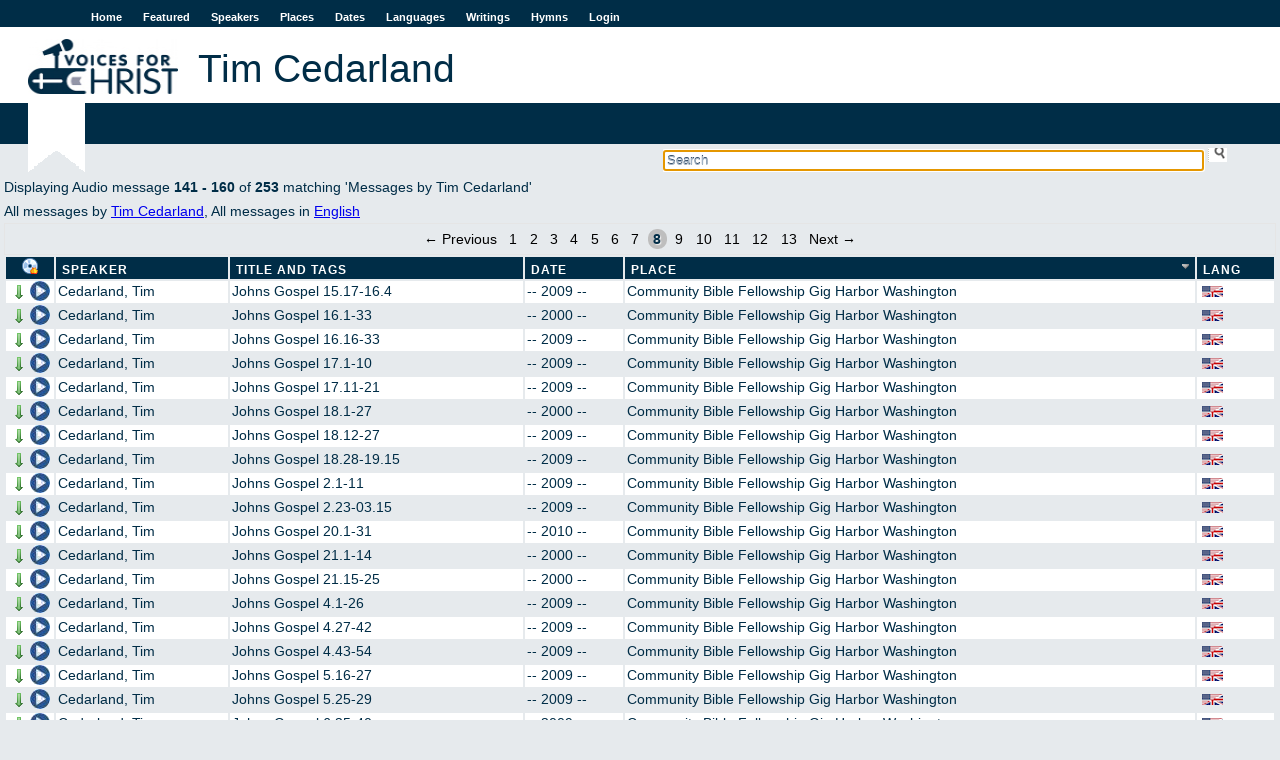

--- FILE ---
content_type: text/html; charset=utf-8
request_url: https://voicesforchrist.org/speakers/1850?direction=asc&page=8&sort=place
body_size: 26242
content:
<!DOCTYPE html>  
<html xmlns:og="http://opengraphprotocol.org/schema/"
      xmlns:fb="http://www.facebook.com/2008/fbml"
      lang="en">
  <head>
    <title>VFC - Tim Cedarland</title>
    <meta charset="utf-8"/>
    <link rel="shortcut icon" href="/assets/vfc-dd0a08269324db3230c6b48e24b18d52.ico" type="image/x-icon" />
    <link href="/assets/application-45178edca6ec813f2c4fc943c2fcfb52.css" media="all" rel="stylesheet" type="text/css" />
    <script src="/assets/application-af7dd7dae39809a8d6c38bbcb0738d05.js" type="text/javascript"></script>
    <meta property="fb:app_id" content="254616541365833" />
    <meta property="og:title" content='VFC - Tim Cedarland' />
    <meta property="og:type" content="website" />
    <meta property="og:site_name" content='Voices For Christ' />
    <meta name="viewport" content="width=device-width, initial-scale=1.0">
    <meta content="authenticity_token" name="csrf-param" />
<meta content="PfkXwTcVbKtEj3wV4e8vX8KB9Jel10+H5YVwvt56J2Y=" name="csrf-token" />
    
    <script type="text/javascript">

  var _gaq = _gaq || [];
  _gaq.push(['_setAccount', 'UA-196359-1']);
  _gaq.push(['_trackPageview']);

  (function() {
    var ga = document.createElement('script'); ga.type = 'text/javascript'; ga.async = true;
    ga.src = ('https:' == document.location.protocol ? 'https://ssl' : 'http://www') + '.google-analytics.com/ga.js';
    var s = document.getElementsByTagName('script')[0]; s.parentNode.insertBefore(ga, s);
  })();

</script>

  </head>
  <body>
    <div id="fb-root"></div>

    <div id="wrap">
      <div id="header">
        <a href="#" id="nav-status">Menu</a>
        <ul id="sidenav" class="nav-collapse">
          <li><a href="/">Home</a></li>
          <li><a href="/featured">Featured</a></li>
          <li><a href="/speakers">Speakers</a></li>
          <li><a href="/places">Places</a></li>
          <li><a href="/dates">Dates</a></li>
          <li><a href="/languages">Languages</a></li>
          <li><a href="/writings">Writings</a></li>
          <li><a href="/hymns">Hymns</a></li>
          <li><a href="/login">Login</a></li>
        </ul>
        <a href="/"><img alt="Logo-en" src="/assets/logo-en-e7deb2480e20a6f3d68c9b9a98b106c0.jpg" /></a>
          <h1 class="content">Tim Cedarland</h1>
          <h2 class="content"></h2>
      </div>

      <div id="searchbox">
<form accept-charset="UTF-8" action="/welcome/search" id="sform" method="get"><div style="margin:0;padding:0;display:inline"></div>
  <input type='text' name='q' id='q' autocomplete='off' autofocus='autofocus' placeholder='Search' value=''/>
  <input type="submit" id="ssu" value="" />
</form></div>
<div class="clearboth"></div>

      

        <div id="jpid" class="jp-player"></div>
<div id="jp_container_1" class="jp-audio">
  <div id="jp_window_controls">
        <img alt="Arrow_out" onclick="popout_jplayer(); return false;" src="/assets/icons/arrow_out-2752c919e7668cb9abf22e1329cfef91.png" title="pop out" />
  </div>
  <div class="jp-type-single">
    <div class="jp-gui jp-interface">
      <ul class="jp-controls">
	<li><a href="javascript:;" class="jp-play" tabindex="1">play</a></li>
	<li><a href="javascript:;" class="jp-pause" tabindex="1">pause</a></li>
	<li><a href="javascript:;" class="jp-stop" tabindex="1">stop</a></li>
	<li><a href="javascript:;" class="jp-mute" tabindex="1" title="mute">mute</a></li>
	<li><a href="javascript:;" class="jp-unmute" tabindex="1" title="unmute">unmute</a></li>
	<li><a href="javascript:;" class="jp-volume-max" tabindex="1" title="max volume">max volume</a></li>
      </ul>
      <div class="jp-progress">
	<div class="jp-seek-bar">
	  <div class="jp-play-bar"></div>
	</div>
      </div>
      <div class="jp-volume-bar">
	<div class="jp-volume-bar-value"></div>
      </div>
      <div class="jp-time-holder">
	<div class="jp-current-time"></div>
	<div class="jp-duration"></div>
	<ul class="jp-toggles">
	  <li><a href="javascript:;" class="jp-repeat" tabindex="1" title="repeat">repeat</a></li>
	  <li><a href="javascript:;" class="jp-repeat-off" tabindex="1" title="repeat off">repeat off</a></li>
	</ul>
      </div>
    </div>
    <div class="jp-title">Now playing...</div>
    <div class="jp-no-solution">
      <span>Update Required</span> To play the media you will need to either update your browser to a recent version or update your <a href='http://get.adobe.com/flashplayer/' target='_blank'>Flash plugin</a>.
    </div>
  </div>
</div>

      
      <div id="content">
          
Displaying Audio message <b>141&nbsp;-&nbsp;160</b> of <b>253</b>  matching 'Messages by Tim Cedarland'
  <br />
  All messages by <a href="/speakers/1850">Tim Cedarland</a>,
     All messages in <a href="/languages/1">English</a>
<div class="apple_pagination" id="true"><a class="previous_page" rel="prev" href="/speakers/1850?direction=asc&amp;page=7&amp;sort=place">&#8592; Previous</a> <a rel="start" href="/speakers/1850?direction=asc&amp;page=1&amp;sort=place">1</a> <a href="/speakers/1850?direction=asc&amp;page=2&amp;sort=place">2</a> <a href="/speakers/1850?direction=asc&amp;page=3&amp;sort=place">3</a> <a href="/speakers/1850?direction=asc&amp;page=4&amp;sort=place">4</a> <a href="/speakers/1850?direction=asc&amp;page=5&amp;sort=place">5</a> <a href="/speakers/1850?direction=asc&amp;page=6&amp;sort=place">6</a> <a rel="prev" href="/speakers/1850?direction=asc&amp;page=7&amp;sort=place">7</a> <em class="current">8</em> <a rel="next" href="/speakers/1850?direction=asc&amp;page=9&amp;sort=place">9</a> <a href="/speakers/1850?direction=asc&amp;page=10&amp;sort=place">10</a> <a href="/speakers/1850?direction=asc&amp;page=11&amp;sort=place">11</a> <a href="/speakers/1850?direction=asc&amp;page=12&amp;sort=place">12</a> <a href="/speakers/1850?direction=asc&amp;page=13&amp;sort=place">13</a> <a class="next_page" rel="next" href="/speakers/1850?direction=asc&amp;page=9&amp;sort=place">Next &#8594;</a></div>
<table id="msgtable" class="sortable msglist">
    <thead>
    <tr>
      <th id="play_col" title='Download a zip file of the messages'>
        <form method="POST" action="https://voicesforchrist.org/speakers/1850?direction=asc&amp;page=8&amp;sort=place" onsubmit="return confirm('This will download the audio files on this page as a zip file. Press OK if that is what you want to do, cancel otherwise!');">
          <input type="hidden" name="download" value="true"/>
          <input type="submit" id="zipline" value=""/>
         </form>
      </th>
      <th id="speaker_col"><a href="/speakers/1850?direction=asc&amp;page=8&amp;sort=speaker_name" title="click to sort">Speaker</a></th>
      <th id="title_col"><a href="/speakers/1850?direction=asc&amp;page=8&amp;sort=full_title" title="click to sort">Title and Tags</a></th>
      <th id="date_col"><a href="/speakers/1850?direction=asc&amp;page=8&amp;sort=event_date" title="click to sort">Date</a></th>
      <th id="place_col"><a href="/speakers/1850?direction=desc&amp;page=8&amp;sort=place" class="current asc" title="click to reverse sort order">Place</a></th>
      <th id="lang_col"><a href="/speakers/1850?direction=asc&amp;page=8&amp;sort=language" title="click to sort">Lang</a></th>
    </tr>
  </thead>

  <tbody>
      <tr>
  <td class='audio-control'>
    <a href="/audio_messages/118637?dl=true" onclick="return dl(this)"><img alt="Arrow_down" src="/assets/icons/arrow_down-f2d0f6c82eb5de24741c2379bfe788c2.png" title="Download MP3" /></a>
    <span class='player' onclick="play('/audio_messages/118637','T Cedarland ~ Johns Gospel 15.17 16.4')">
       <img alt="Pixel" src="/assets/pixel-e3cabd42f8a195ea38f3c843866c8f0f.gif" title="Play" />
    </span>
  </td>
  <td>
    <a href="/speakers/1850">Cedarland, Tim</a>
  </td>
  <td title='Size 9 mb, duration 00:42:00'>
        Johns Gospel 15.17-16.4
  </td>
  <td>-- 2009 --</td>
    <td><a href="/places/229">Community Bible Fellowship Gig Harbor Washington</a></td>
  <td><img alt="English language" class="flag" src="/assets/language-flags/english-dbd0184599885193e88847697c538d56.png" title="English language" /></td>
</tr>

      <tr>
  <td class='audio-control'>
    <a href="/audio_messages/118607?dl=true" onclick="return dl(this)"><img alt="Arrow_down" src="/assets/icons/arrow_down-f2d0f6c82eb5de24741c2379bfe788c2.png" title="Download MP3" /></a>
    <span class='player' onclick="play('/audio_messages/118607','T Cedarland ~ Johns Gospel 16.1 33')">
       <img alt="Pixel" src="/assets/pixel-e3cabd42f8a195ea38f3c843866c8f0f.gif" title="Play" />
    </span>
  </td>
  <td>
    <a href="/speakers/1850">Cedarland, Tim</a>
  </td>
  <td title='Size 107 mb, duration 00:46:00'>
        Johns Gospel 16.1-33
  </td>
  <td>-- 2000 --</td>
    <td><a href="/places/229">Community Bible Fellowship Gig Harbor Washington</a></td>
  <td><img alt="English language" class="flag" src="/assets/language-flags/english-dbd0184599885193e88847697c538d56.png" title="English language" /></td>
</tr>

      <tr>
  <td class='audio-control'>
    <a href="/audio_messages/118638?dl=true" onclick="return dl(this)"><img alt="Arrow_down" src="/assets/icons/arrow_down-f2d0f6c82eb5de24741c2379bfe788c2.png" title="Download MP3" /></a>
    <span class='player' onclick="play('/audio_messages/118638','T Cedarland ~ Johns Gospel 16.16 33')">
       <img alt="Pixel" src="/assets/pixel-e3cabd42f8a195ea38f3c843866c8f0f.gif" title="Play" />
    </span>
  </td>
  <td>
    <a href="/speakers/1850">Cedarland, Tim</a>
  </td>
  <td title='Size 11 mb, duration 00:51:00'>
        Johns Gospel 16.16-33
  </td>
  <td>-- 2009 --</td>
    <td><a href="/places/229">Community Bible Fellowship Gig Harbor Washington</a></td>
  <td><img alt="English language" class="flag" src="/assets/language-flags/english-dbd0184599885193e88847697c538d56.png" title="English language" /></td>
</tr>

      <tr>
  <td class='audio-control'>
    <a href="/audio_messages/118639?dl=true" onclick="return dl(this)"><img alt="Arrow_down" src="/assets/icons/arrow_down-f2d0f6c82eb5de24741c2379bfe788c2.png" title="Download MP3" /></a>
    <span class='player' onclick="play('/audio_messages/118639','T Cedarland ~ Johns Gospel 17.1 10')">
       <img alt="Pixel" src="/assets/pixel-e3cabd42f8a195ea38f3c843866c8f0f.gif" title="Play" />
    </span>
  </td>
  <td>
    <a href="/speakers/1850">Cedarland, Tim</a>
  </td>
  <td title='Size 13 mb, duration 01:00:01'>
        Johns Gospel 17.1-10
  </td>
  <td>-- 2009 --</td>
    <td><a href="/places/229">Community Bible Fellowship Gig Harbor Washington</a></td>
  <td><img alt="English language" class="flag" src="/assets/language-flags/english-dbd0184599885193e88847697c538d56.png" title="English language" /></td>
</tr>

      <tr>
  <td class='audio-control'>
    <a href="/audio_messages/118640?dl=true" onclick="return dl(this)"><img alt="Arrow_down" src="/assets/icons/arrow_down-f2d0f6c82eb5de24741c2379bfe788c2.png" title="Download MP3" /></a>
    <span class='player' onclick="play('/audio_messages/118640','T Cedarland ~ Johns Gospel 17.11 21')">
       <img alt="Pixel" src="/assets/pixel-e3cabd42f8a195ea38f3c843866c8f0f.gif" title="Play" />
    </span>
  </td>
  <td>
    <a href="/speakers/1850">Cedarland, Tim</a>
  </td>
  <td title='Size 11 mb, duration 00:50:00'>
        Johns Gospel 17.11-21
  </td>
  <td>-- 2009 --</td>
    <td><a href="/places/229">Community Bible Fellowship Gig Harbor Washington</a></td>
  <td><img alt="English language" class="flag" src="/assets/language-flags/english-dbd0184599885193e88847697c538d56.png" title="English language" /></td>
</tr>

      <tr>
  <td class='audio-control'>
    <a href="/audio_messages/118608?dl=true" onclick="return dl(this)"><img alt="Arrow_down" src="/assets/icons/arrow_down-f2d0f6c82eb5de24741c2379bfe788c2.png" title="Download MP3" /></a>
    <span class='player' onclick="play('/audio_messages/118608','T Cedarland ~ Johns Gospel 18.1 27')">
       <img alt="Pixel" src="/assets/pixel-e3cabd42f8a195ea38f3c843866c8f0f.gif" title="Play" />
    </span>
  </td>
  <td>
    <a href="/speakers/1850">Cedarland, Tim</a>
  </td>
  <td title='Size 105 mb, duration 00:46:00'>
        Johns Gospel 18.1-27
  </td>
  <td>-- 2000 --</td>
    <td><a href="/places/229">Community Bible Fellowship Gig Harbor Washington</a></td>
  <td><img alt="English language" class="flag" src="/assets/language-flags/english-dbd0184599885193e88847697c538d56.png" title="English language" /></td>
</tr>

      <tr>
  <td class='audio-control'>
    <a href="/audio_messages/118641?dl=true" onclick="return dl(this)"><img alt="Arrow_down" src="/assets/icons/arrow_down-f2d0f6c82eb5de24741c2379bfe788c2.png" title="Download MP3" /></a>
    <span class='player' onclick="play('/audio_messages/118641','T Cedarland ~ Johns Gospel 18.12 27')">
       <img alt="Pixel" src="/assets/pixel-e3cabd42f8a195ea38f3c843866c8f0f.gif" title="Play" />
    </span>
  </td>
  <td>
    <a href="/speakers/1850">Cedarland, Tim</a>
  </td>
  <td title='Size 11 mb, duration 00:50:00'>
        Johns Gospel 18.12-27
  </td>
  <td>-- 2009 --</td>
    <td><a href="/places/229">Community Bible Fellowship Gig Harbor Washington</a></td>
  <td><img alt="English language" class="flag" src="/assets/language-flags/english-dbd0184599885193e88847697c538d56.png" title="English language" /></td>
</tr>

      <tr>
  <td class='audio-control'>
    <a href="/audio_messages/118642?dl=true" onclick="return dl(this)"><img alt="Arrow_down" src="/assets/icons/arrow_down-f2d0f6c82eb5de24741c2379bfe788c2.png" title="Download MP3" /></a>
    <span class='player' onclick="play('/audio_messages/118642','T Cedarland ~ Johns Gospel 18.28 19.15')">
       <img alt="Pixel" src="/assets/pixel-e3cabd42f8a195ea38f3c843866c8f0f.gif" title="Play" />
    </span>
  </td>
  <td>
    <a href="/speakers/1850">Cedarland, Tim</a>
  </td>
  <td title='Size 12 mb, duration 00:54:00'>
        Johns Gospel 18.28-19.15
  </td>
  <td>-- 2009 --</td>
    <td><a href="/places/229">Community Bible Fellowship Gig Harbor Washington</a></td>
  <td><img alt="English language" class="flag" src="/assets/language-flags/english-dbd0184599885193e88847697c538d56.png" title="English language" /></td>
</tr>

      <tr>
  <td class='audio-control'>
    <a href="/audio_messages/118614?dl=true" onclick="return dl(this)"><img alt="Arrow_down" src="/assets/icons/arrow_down-f2d0f6c82eb5de24741c2379bfe788c2.png" title="Download MP3" /></a>
    <span class='player' onclick="play('/audio_messages/118614','T Cedarland ~ Johns Gospel 2.1 11')">
       <img alt="Pixel" src="/assets/pixel-e3cabd42f8a195ea38f3c843866c8f0f.gif" title="Play" />
    </span>
  </td>
  <td>
    <a href="/speakers/1850">Cedarland, Tim</a>
  </td>
  <td title='Size 16 mb, duration 01:12:01'>
        Johns Gospel 2.1-11
  </td>
  <td>-- 2009 --</td>
    <td><a href="/places/229">Community Bible Fellowship Gig Harbor Washington</a></td>
  <td><img alt="English language" class="flag" src="/assets/language-flags/english-dbd0184599885193e88847697c538d56.png" title="English language" /></td>
</tr>

      <tr>
  <td class='audio-control'>
    <a href="/audio_messages/118615?dl=true" onclick="return dl(this)"><img alt="Arrow_down" src="/assets/icons/arrow_down-f2d0f6c82eb5de24741c2379bfe788c2.png" title="Download MP3" /></a>
    <span class='player' onclick="play('/audio_messages/118615','T Cedarland ~ Johns Gospel 2.23 03.15')">
       <img alt="Pixel" src="/assets/pixel-e3cabd42f8a195ea38f3c843866c8f0f.gif" title="Play" />
    </span>
  </td>
  <td>
    <a href="/speakers/1850">Cedarland, Tim</a>
  </td>
  <td title='Size 15 mb, duration 01:05:01'>
        Johns Gospel 2.23-03.15
  </td>
  <td>-- 2009 --</td>
    <td><a href="/places/229">Community Bible Fellowship Gig Harbor Washington</a></td>
  <td><img alt="English language" class="flag" src="/assets/language-flags/english-dbd0184599885193e88847697c538d56.png" title="English language" /></td>
</tr>

      <tr>
  <td class='audio-control'>
    <a href="/audio_messages/118643?dl=true" onclick="return dl(this)"><img alt="Arrow_down" src="/assets/icons/arrow_down-f2d0f6c82eb5de24741c2379bfe788c2.png" title="Download MP3" /></a>
    <span class='player' onclick="play('/audio_messages/118643','T Cedarland ~ Johns Gospel 20.1 31')">
       <img alt="Pixel" src="/assets/pixel-e3cabd42f8a195ea38f3c843866c8f0f.gif" title="Play" />
    </span>
  </td>
  <td>
    <a href="/speakers/1850">Cedarland, Tim</a>
  </td>
  <td title='Size 978 kb, duration 00:03:00'>
        Johns Gospel 20.1-31
  </td>
  <td>-- 2010 --</td>
    <td><a href="/places/229">Community Bible Fellowship Gig Harbor Washington</a></td>
  <td><img alt="English language" class="flag" src="/assets/language-flags/english-dbd0184599885193e88847697c538d56.png" title="English language" /></td>
</tr>

      <tr>
  <td class='audio-control'>
    <a href="/audio_messages/118609?dl=true" onclick="return dl(this)"><img alt="Arrow_down" src="/assets/icons/arrow_down-f2d0f6c82eb5de24741c2379bfe788c2.png" title="Download MP3" /></a>
    <span class='player' onclick="play('/audio_messages/118609','T Cedarland ~ Johns Gospel 21.1 14')">
       <img alt="Pixel" src="/assets/pixel-e3cabd42f8a195ea38f3c843866c8f0f.gif" title="Play" />
    </span>
  </td>
  <td>
    <a href="/speakers/1850">Cedarland, Tim</a>
  </td>
  <td title='Size 106 mb, duration 00:46:00'>
        Johns Gospel 21.1-14
  </td>
  <td>-- 2000 --</td>
    <td><a href="/places/229">Community Bible Fellowship Gig Harbor Washington</a></td>
  <td><img alt="English language" class="flag" src="/assets/language-flags/english-dbd0184599885193e88847697c538d56.png" title="English language" /></td>
</tr>

      <tr>
  <td class='audio-control'>
    <a href="/audio_messages/118610?dl=true" onclick="return dl(this)"><img alt="Arrow_down" src="/assets/icons/arrow_down-f2d0f6c82eb5de24741c2379bfe788c2.png" title="Download MP3" /></a>
    <span class='player' onclick="play('/audio_messages/118610','T Cedarland ~ Johns Gospel 21.15 25')">
       <img alt="Pixel" src="/assets/pixel-e3cabd42f8a195ea38f3c843866c8f0f.gif" title="Play" />
    </span>
  </td>
  <td>
    <a href="/speakers/1850">Cedarland, Tim</a>
  </td>
  <td title='Size 106 mb, duration 00:46:00'>
        Johns Gospel 21.15-25
  </td>
  <td>-- 2000 --</td>
    <td><a href="/places/229">Community Bible Fellowship Gig Harbor Washington</a></td>
  <td><img alt="English language" class="flag" src="/assets/language-flags/english-dbd0184599885193e88847697c538d56.png" title="English language" /></td>
</tr>

      <tr>
  <td class='audio-control'>
    <a href="/audio_messages/118616?dl=true" onclick="return dl(this)"><img alt="Arrow_down" src="/assets/icons/arrow_down-f2d0f6c82eb5de24741c2379bfe788c2.png" title="Download MP3" /></a>
    <span class='player' onclick="play('/audio_messages/118616','T Cedarland ~ Johns Gospel 4.1 26')">
       <img alt="Pixel" src="/assets/pixel-e3cabd42f8a195ea38f3c843866c8f0f.gif" title="Play" />
    </span>
  </td>
  <td>
    <a href="/speakers/1850">Cedarland, Tim</a>
  </td>
  <td title='Size 13 mb, duration 01:00:01'>
        Johns Gospel 4.1-26
  </td>
  <td>-- 2009 --</td>
    <td><a href="/places/229">Community Bible Fellowship Gig Harbor Washington</a></td>
  <td><img alt="English language" class="flag" src="/assets/language-flags/english-dbd0184599885193e88847697c538d56.png" title="English language" /></td>
</tr>

      <tr>
  <td class='audio-control'>
    <a href="/audio_messages/118617?dl=true" onclick="return dl(this)"><img alt="Arrow_down" src="/assets/icons/arrow_down-f2d0f6c82eb5de24741c2379bfe788c2.png" title="Download MP3" /></a>
    <span class='player' onclick="play('/audio_messages/118617','T Cedarland ~ Johns Gospel 4.27 42')">
       <img alt="Pixel" src="/assets/pixel-e3cabd42f8a195ea38f3c843866c8f0f.gif" title="Play" />
    </span>
  </td>
  <td>
    <a href="/speakers/1850">Cedarland, Tim</a>
  </td>
  <td title='Size 12 mb, duration 00:54:00'>
        Johns Gospel 4.27-42
  </td>
  <td>-- 2009 --</td>
    <td><a href="/places/229">Community Bible Fellowship Gig Harbor Washington</a></td>
  <td><img alt="English language" class="flag" src="/assets/language-flags/english-dbd0184599885193e88847697c538d56.png" title="English language" /></td>
</tr>

      <tr>
  <td class='audio-control'>
    <a href="/audio_messages/118618?dl=true" onclick="return dl(this)"><img alt="Arrow_down" src="/assets/icons/arrow_down-f2d0f6c82eb5de24741c2379bfe788c2.png" title="Download MP3" /></a>
    <span class='player' onclick="play('/audio_messages/118618','T Cedarland ~ Johns Gospel 4.43 54')">
       <img alt="Pixel" src="/assets/pixel-e3cabd42f8a195ea38f3c843866c8f0f.gif" title="Play" />
    </span>
  </td>
  <td>
    <a href="/speakers/1850">Cedarland, Tim</a>
  </td>
  <td title='Size 12 mb, duration 00:54:00'>
        Johns Gospel 4.43-54
  </td>
  <td>-- 2009 --</td>
    <td><a href="/places/229">Community Bible Fellowship Gig Harbor Washington</a></td>
  <td><img alt="English language" class="flag" src="/assets/language-flags/english-dbd0184599885193e88847697c538d56.png" title="English language" /></td>
</tr>

      <tr>
  <td class='audio-control'>
    <a href="/audio_messages/118619?dl=true" onclick="return dl(this)"><img alt="Arrow_down" src="/assets/icons/arrow_down-f2d0f6c82eb5de24741c2379bfe788c2.png" title="Download MP3" /></a>
    <span class='player' onclick="play('/audio_messages/118619','T Cedarland ~ Johns Gospel 5.16 27')">
       <img alt="Pixel" src="/assets/pixel-e3cabd42f8a195ea38f3c843866c8f0f.gif" title="Play" />
    </span>
  </td>
  <td>
    <a href="/speakers/1850">Cedarland, Tim</a>
  </td>
  <td title='Size 14 mb, duration 01:02:01'>
        Johns Gospel 5.16-27
  </td>
  <td>-- 2009 --</td>
    <td><a href="/places/229">Community Bible Fellowship Gig Harbor Washington</a></td>
  <td><img alt="English language" class="flag" src="/assets/language-flags/english-dbd0184599885193e88847697c538d56.png" title="English language" /></td>
</tr>

      <tr>
  <td class='audio-control'>
    <a href="/audio_messages/118620?dl=true" onclick="return dl(this)"><img alt="Arrow_down" src="/assets/icons/arrow_down-f2d0f6c82eb5de24741c2379bfe788c2.png" title="Download MP3" /></a>
    <span class='player' onclick="play('/audio_messages/118620','T Cedarland ~ Johns Gospel 5.25 29')">
       <img alt="Pixel" src="/assets/pixel-e3cabd42f8a195ea38f3c843866c8f0f.gif" title="Play" />
    </span>
  </td>
  <td>
    <a href="/speakers/1850">Cedarland, Tim</a>
  </td>
  <td title='Size 14 mb, duration 01:01:01'>
        Johns Gospel 5.25-29
  </td>
  <td>-- 2009 --</td>
    <td><a href="/places/229">Community Bible Fellowship Gig Harbor Washington</a></td>
  <td><img alt="English language" class="flag" src="/assets/language-flags/english-dbd0184599885193e88847697c538d56.png" title="English language" /></td>
</tr>

      <tr>
  <td class='audio-control'>
    <a href="/audio_messages/118621?dl=true" onclick="return dl(this)"><img alt="Arrow_down" src="/assets/icons/arrow_down-f2d0f6c82eb5de24741c2379bfe788c2.png" title="Download MP3" /></a>
    <span class='player' onclick="play('/audio_messages/118621','T Cedarland ~ Johns Gospel 6.25 40')">
       <img alt="Pixel" src="/assets/pixel-e3cabd42f8a195ea38f3c843866c8f0f.gif" title="Play" />
    </span>
  </td>
  <td>
    <a href="/speakers/1850">Cedarland, Tim</a>
  </td>
  <td title='Size 13 mb, duration 01:00:01'>
        Johns Gospel 6.25-40
  </td>
  <td>-- 2009 --</td>
    <td><a href="/places/229">Community Bible Fellowship Gig Harbor Washington</a></td>
  <td><img alt="English language" class="flag" src="/assets/language-flags/english-dbd0184599885193e88847697c538d56.png" title="English language" /></td>
</tr>

      <tr>
  <td class='audio-control'>
    <a href="/audio_messages/118622?dl=true" onclick="return dl(this)"><img alt="Arrow_down" src="/assets/icons/arrow_down-f2d0f6c82eb5de24741c2379bfe788c2.png" title="Download MP3" /></a>
    <span class='player' onclick="play('/audio_messages/118622','T Cedarland ~ Johns Gospel 6.41 58')">
       <img alt="Pixel" src="/assets/pixel-e3cabd42f8a195ea38f3c843866c8f0f.gif" title="Play" />
    </span>
  </td>
  <td>
    <a href="/speakers/1850">Cedarland, Tim</a>
  </td>
  <td title='Size 13 mb, duration 00:59:00'>
        Johns Gospel 6.41-58
  </td>
  <td>-- 2009 --</td>
    <td><a href="/places/229">Community Bible Fellowship Gig Harbor Washington</a></td>
  <td><img alt="English language" class="flag" src="/assets/language-flags/english-dbd0184599885193e88847697c538d56.png" title="English language" /></td>
</tr>

  </tbody>
</table>
<div class="apple_pagination" id="true"><a class="previous_page" rel="prev" href="/speakers/1850?direction=asc&amp;page=7&amp;sort=place">&#8592; Previous</a> <a rel="start" href="/speakers/1850?direction=asc&amp;page=1&amp;sort=place">1</a> <a href="/speakers/1850?direction=asc&amp;page=2&amp;sort=place">2</a> <a href="/speakers/1850?direction=asc&amp;page=3&amp;sort=place">3</a> <a href="/speakers/1850?direction=asc&amp;page=4&amp;sort=place">4</a> <a href="/speakers/1850?direction=asc&amp;page=5&amp;sort=place">5</a> <a href="/speakers/1850?direction=asc&amp;page=6&amp;sort=place">6</a> <a rel="prev" href="/speakers/1850?direction=asc&amp;page=7&amp;sort=place">7</a> <em class="current">8</em> <a rel="next" href="/speakers/1850?direction=asc&amp;page=9&amp;sort=place">9</a> <a href="/speakers/1850?direction=asc&amp;page=10&amp;sort=place">10</a> <a href="/speakers/1850?direction=asc&amp;page=11&amp;sort=place">11</a> <a href="/speakers/1850?direction=asc&amp;page=12&amp;sort=place">12</a> <a href="/speakers/1850?direction=asc&amp;page=13&amp;sort=place">13</a> <a class="next_page" rel="next" href="/speakers/1850?direction=asc&amp;page=9&amp;sort=place">Next &#8594;</a></div>
<div id="search_trailer">
  <a href="/welcome/advanced">Advanced Search</a>
</div>


      </div>
    </div>
    <div id="footer">
      <ul id="botnav">
        <li><a href="/welcome/about">About</a></li>
	<li><a href="/welcome/contact">Contact</a></li>
	<li><a href="/welcome/news">News</a></li>
        <li id="copy">&copy; VoicesForChrist.org, 2005-2026</li>
      </ul>
    </div>
  </body>
</html>
